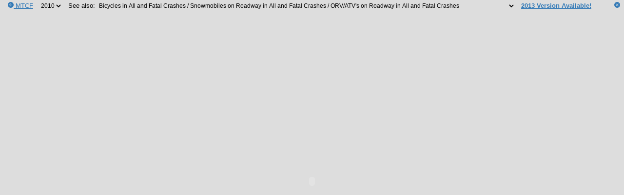

--- FILE ---
content_type: text/html; charset=UTF-8
request_url: https://www.michigantrafficcrashfacts.org/doc/2010/upper-peninsula/10yr_10
body_size: 3206
content:
<html lang="en">
<head>
<script async src="https://www.googletagmanager.com/gtag/js?id=G-000XD02XM0"></script>
<script>
window.dataLayer = window.dataLayer || [];
function gtag(){dataLayer.push(arguments);}
gtag('js', new Date());
gtag('config', 'G-000XD02XM0');
</script><meta charset="utf-8">
<meta name="viewport" content="width=device-width, initial-scale=1">
<meta name="description" content="The MTCF Data Query Tool allows anyone to construct maps, charts, tables and lists of Michigan crash data as well as download the actual police reports.">
<meta name="author" content="University of Michigan">
<title>Upper Peninsula Bicycles in All and Fatal Crashes / Snowmobiles on Roadway in All and Fatal Crashes / ORV/ATV's on Roadway in All and Fatal Crashes - 2010 Michigan Traffic Crash Facts</title>
<style>
:root {
  --div-height: 1.25rem;
  --div-padding: 0.25rem;
  --object-height: 1.5rem;
}
body {
  margin: 0;
  padding: 0;
  background-color: #ddd;
  color: #000;
  font-size: 10pt;
}
a {
  color: #337ab7;
}
div {
  margin-left: 1rem;
  position: static;
  height: var(--div-height);
  font-family: Arial, Helvetica, sans-serif;
  margin-top: var(--div-padding);
}
select {
  border: none;
  font-size: 9pt;
}
select:focus {
  border: none;
}
select:active {
  border: none;
}
option:checked {
  border: none;
}
option::selection {
  border: none;
}
</style>
<link rel="icon" href="https://www.michigantrafficcrashfacts.org/favicon.ico" sizes="any">
<script>
const BASE_URL='https://www.michigantrafficcrashfacts.org/'
function closetop() {
  document.getElementById('topbar').style.display = 'none'
  document.getElementById('object_id').style.height = '100vh'
}
function switchyear(year) {
  window.location = document.baseURI
    .replace('/doc/upper-peninsula/10yr_10', `/doc/${year}/upper-peninsula/10yr_10`)
    .replace('/doc/2010/upper-peninsula/10yr_10', `/doc/${year}/upper-peninsula/10yr_10`)
}
function seeAlso(form) {
  window.location = `${BASE_URL}doc/2010/${form.options[form.selectedIndex].value}`
}
</script>
</head>
<body>
<div id="topbar">
  <a href="https://www.michigantrafficcrashfacts.org/pub/upper-peninsula" title="Michigan Traffic Crash Facts">
    <svg xmlns="http://www.w3.org/2000/svg" width="12" height="12" fill="#337ab7" viewBox="0 0 16 16">
      <path d="M8 0a8 8 0 1 0 0 16A8 8 0 0 0 8 0m3.5 7.5a.5.5 0 0 1 0 1H5.707l2.147 2.146a.5.5 0 0 1-.708.708l-3-3a.5.5 0 0 1 0-.708l3-3a.5.5 0 1 1 .708.708L5.707 7.5z"/>
    </svg>
  </a>
  <a href="https://www.michigantrafficcrashfacts.org/pub/upper-peninsula" title="Michigan Traffic Crash Facts">MTCF</a>
  &nbsp; <label for="year"></label>
  <select name="year" id="year" onchange="switchyear(this.options[this.selectedIndex].value)">
    <option value="2013">2013</option>
    <option value="2012">2012</option>
    <option value="2011">2011</option>
    <option value="2010" selected="true">2010</option>
    <option value="2009">2009</option>
    <option value="2008">2008</option>
    <option value="2007">2007</option>
    <option value="2006">2006</option>
    <option value="2005">2005</option>
  </select>
  &nbsp; <label for="related">See also:</label>
  <select name="related" id="related" onchange="seeAlso(this)">
    <option value="upper-peninsula/preface_8">Table of Contents</option>
    <option value="upper-peninsula/quick_1">2010 Quick Facts</option>
    <option value="upper-peninsula/quick_3">The Upper Peninsula's Crash Watch 2010</option>
    <option value="upper-peninsula/10yr_1">Vehicle Registrations / Vehicle Miles Traveled / Total Crashes</option>
    <option value="upper-peninsula/10yr_2">Motor Vehicle Deaths / Injuries in Motor Vehicle Crashes / Total Fatal Crashes</option>
    <option value="upper-peninsula/10yr_3">HBD Fatalities / HBD Injuries / HBD Fatal Crashes</option>
    <option value="upper-peninsula/10yr_4">Restraint Usage / Licensed Drivers / Mileage Death Rate</option>
    <option value="upper-peninsula/10yr_5">Total Crash Rate / Personal Injury Crash Rate / Property Damage Crash Rate</option>
    <option value="upper-peninsula/10yr_6">Male vs. Female Drivers in All Crashes / Male vs. Female Drivers in Fatal Crashes / Male vs. Female Drinking Drivers in All Crashes</option>
    <option value="upper-peninsula/10yr_7">All Drivers in All and Fatal Crashes / Teen/Young Adult Drivers in All and Fatal Crashes / Elderly Drivers in All and Fatal Crashes</option>
    <option value="upper-peninsula/10yr_8">All Drinking Drivers in All and Fatal Crashes / Teen/Young Adult Drinking Drivers in All and Fatal Crashes / Elderly Drinking Drivers in All and Fatal Crashes</option>
    <option value="upper-peninsula/10yr_9">Motor Vehicles in All and Fatal Crashes / Motorcycles in All and Fatal Crashes / Pedestrians in All and Fatal Crashes</option>
    <option value="upper-peninsula/10yr_10" selected="true">Bicycles in All and Fatal Crashes / Snowmobiles on Roadway in All and Fatal Crashes / ORV/ATV's on Roadway in All and Fatal Crashes</option>
    <option value="upper-peninsula/10yr_11">Vehicle-Train Crashes / Vehicle-Deer Crashes / Farm Equipment Crashes</option>
    <option value="upper-peninsula/10yr_12">Death & Injury for Crash-Involved Occupant</option>
    <option value="upper-peninsula/10yr_16">Average Age of Drivers in Crashes</option>
    <option value="upper-peninsula/5yr_1">Age of Persons Killed, Total</option>
    <option value="upper-peninsula/5yr_2">Age of Drivers Involved in Fatal Crashes / Age of Drivers Involved in Single Vehicle Fatal Crashes</option>
    <option value="upper-peninsula/5yr_3">Age of Bicyclists Killed / Age of Pedestrians Killed</option>
    <option value="upper-peninsula/5yr_4">Select Holiday Data</option>
    <option value="upper-peninsula/5yr_5">Motor Vehicle Deaths and Mileage by Month</option>
    <option value="upper-peninsula/1yr_1">Summary Trends</option>
    <option value="upper-peninsula/1yr_2">More Upper Peninsula Crash Facts / 2010 Cost of Crashes in the Upper Peninsula</option>
    <option value="upper-peninsula/1yr_4">Map of Where Traffic Fatalities Occurred</option>
    <option value="upper-peninsula/person_4">Age 0-32</option>
    <option value="upper-peninsula/person_5">Age 33-65</option>
    <option value="upper-peninsula/person_6">Age 66-98</option>
    <option value="upper-peninsula/person_7">Age 99 & Over</option>
    <option value="upper-peninsula/age16_1">Action Prior to Crash - Driver Action</option>
    <option value="upper-peninsula/age16_2">Most Harmful Event</option>
    <option value="upper-peninsula/age16_3">Crash Type / Relationship to Roadway / Roadway Type</option>
    <option value="upper-peninsula/age16_4">Time and Severity / Hazardous Action</option>
    <option value="upper-peninsula/age16_5">Day of Week / Driver Gender / Number of Occupants in Motor Vehicle</option>
    <option value="upper-peninsula/age16_6">Vehicle Type</option>
    <option value="upper-peninsula/age21_1">Action Prior to Crash - Driver Action</option>
    <option value="upper-peninsula/age21_2">Most Harmful Event</option>
    <option value="upper-peninsula/age21_3">Crash Type / Relationship to Roadway / Roadway Type</option>
    <option value="upper-peninsula/age21_4">Time and Severity / Hazardous Action</option>
    <option value="upper-peninsula/age21_5">Day of Week / Driver Gender / Number of Occupants in Motor Vehicle</option>
    <option value="upper-peninsula/age21_6">Vehicle Type</option>
    <option value="upper-peninsula/age65_1">Action Prior to Crash - Driver Action</option>
    <option value="upper-peninsula/age65_2">Most Harmful Event</option>
    <option value="upper-peninsula/age65_3">Crash Type / Relationship to Roadway / Roadway Type</option>
    <option value="upper-peninsula/age65_4">Time and Severity / Hazardous Action</option>
    <option value="upper-peninsula/age65_5">Day of Week / Driver Gender / Number of Occupants in Motor Vehicle</option>
    <option value="upper-peninsula/age65_6">Vehicle Type</option>
    <option value="upper-peninsula/alc_1">Injury Experience for Persons Who Had Been Drinking and/or Using Drugs</option>
    <option value="upper-peninsula/alc_1a">Drivers Drinking and/or Using Drugs & Injury Severity in Crash</option>
    <option value="upper-peninsula/alc_2">All Crashes and HBD Crashes by Injury Severity</option>
    <option value="upper-peninsula/alc_3">Death & Injury per Crash Involved Occupant</option>
    <option value="upper-peninsula/alc_4">All Drivers and HBD Drivers Injury Severity - Ejected vs. Not Ejected</option>
    <option value="upper-peninsula/alc_5">All Occupants and Occs of HBD Crashes Injury Severity - Ejected vs. Not Ejected</option>
    <option value="upper-peninsula/alc_6">Injury Severity & Restraint Use for Crash Involved KABC Drivers</option>
    <option value="upper-peninsula/alc_7">Injury Severity & Restraint Use for Crash Involved KABC Occupants</option>
    <option value="upper-peninsula/alc_8">Alcohol Involvement in Fatal Crashes</option>
    <option value="upper-peninsula/alc_9">Alcohol Involvement in Injury Crashes</option>
    <option value="upper-peninsula/alc_11">Male Drivers & Injury Severity in Crash</option>
    <option value="upper-peninsula/alc_12">Male Drinking Drivers & Injury Severity in Crash</option>
    <option value="upper-peninsula/alc_13">Female Drivers & Injury Severity in Crash</option>
    <option value="upper-peninsula/alc_14">Female Drinking Drivers & Injury Severity in Crash</option>
    <option value="upper-peninsula/alc_16">Map of Traffic Fatalities with Drinking Involvement by County</option>
    <option value="upper-peninsula/deer_1">Map of Upper Peninsula Motor Vehicle-Deer Involved Crashes</option>
    <option value="upper-peninsula/deer_2">Light Condition in Motor Vehicle-Deer Crashes</option>
    <option value="upper-peninsula/deer_3">Monthly and Seasonal Rates for Motor Vehicle-Deer Crashes</option>
    <option value="upper-peninsula/crash_1">All Crashes Injury Severity by Month</option>
    <option value="upper-peninsula/crash_2">Crash Type / Relationship to Roadway</option>
    <option value="upper-peninsula/crash_3">Time and Severity</option>
    <option value="upper-peninsula/crash_4">Day of Week</option>
    <option value="upper-peninsula/crash_5">Road Condition</option>
    <option value="upper-peninsula/crash_6">Weather Condition</option>
    <option value="upper-peninsula/crash_7">Light Condition</option>
    <option value="upper-peninsula/crash_8">Intersection Crashes by Traffic Control Type</option>
    <option value="upper-peninsula/crash_9">Construction Zone Crashes</option>
    <option value="upper-peninsula/veh_1">Vehicle Type Crash Involvement</option>
    <option value="upper-peninsula/veh_2">Vehicle Types in Crashes by Crash Severity</option>
    <option value="upper-peninsula/veh_3">Action Prior to Crash - Driver Action</option>
    <option value="upper-peninsula/veh_4">Action Prior to Crash - Motorcyclist Action</option>
    <option value="upper-peninsula/veh_5">Action Prior to Crash - Bicyclist Action</option>
    <option value="upper-peninsula/veh_6">Action Prior to Crash - Pedestrian Action</option>
    <option value="upper-peninsula/veh_7">Most Harmful Event</option>
    <option value="upper-peninsula/veh_8">Vehicle Defects in Crash Involvement / Driver Hazardous Action</option>
    <option value="upper-peninsula/veh_9">Upper Peninsula Bicycle Crashes</option>
    <option value="upper-peninsula/veh_10">Upper Peninsula Pedestrian Crashes</option>
    <option value="upper-peninsula/veh_11">Upper Peninsula Snowmobile Crashes</option>
    <option value="upper-peninsula/veh_12">Upper Peninsula ORV/ATV Crashes</option>
    <option value="upper-peninsula/veh_13">Snowmobile Driver Hazardous Action / ORV/ATV Driver Hazardous Action</option>
    <option value="upper-peninsula/veh_14">Upper Peninsula Farm Equipment Crashes / Upper Peninsula Vehicle-Train Crashes / Upper Peninsula Motorcycle Crashes</option>
    <option value="upper-peninsula/veh_15">Driver Gender Information - All Crashes</option>
    <option value="upper-peninsula/veh_16">Person Age: Demographics and Crash Involvements</option>
    <option value="upper-peninsula/veh_17">Crash Rate per Licensed Driver by Age of Driver in All Crashes</option>
    <option value="upper-peninsula/veh_19">Driver Age</option>
    <option value="upper-peninsula/veh_20">Driver Condition / Driver Injury Severity by Restraint, Alcohol, and Drug Use</option>
    <option value="upper-peninsula/red_1">Red-Light-Running Definition</option>
    <option value="upper-peninsula/red_2">Speed Limit / Crash Type</option>
    <option value="upper-peninsula/red_3">Special Circumstances / Possible Conditions</option>
    <option value="upper-peninsula/hvy_1">Heavy Truck/Bus Definition</option>
    <option value="upper-peninsula/hvy_2">Action Prior to Crash - Driver Action</option>
    <option value="upper-peninsula/hvy_3">Most Harmful Event</option>
    <option value="upper-peninsula/hvy_4">Crash Type / Hazardous Action</option>
    <option value="upper-peninsula/hvy_5">Relationship to Roadway / Time and Severity / Roadway Type</option>
    <option value="upper-peninsula/hvy_6">Day of Week / Driver Gender / Number of Occupants in</option>
    <option value="upper-peninsula/hvy_7">Vehicle Type</option>
    <option value="upper-peninsula/hvy_8">Hazardous Citation Issued</option>
    <option value="upper-peninsula/occ_1">Age & Gender of Occupants Killed & Injured in Motor Vehicle Crashes</option>
    <option value="upper-peninsula/occ_2">Reported Occupant Restraint Usage for All Drivers and Injured Passengers</option>
    <option value="upper-peninsula/occ_3">Motor Vehicle Occs & Injury Severity by Seating Position and Known Belt Usage</option>
    <option value="upper-peninsula/occ_4">Reported Restraint Use - Children</option>
    <option value="upper-peninsula/occ_4a">Motor Vehicle Occupant Injury Severity by Known Airbag Deployment</option>
    <option value="upper-peninsula/occ_5">Age & Gender of Motorcyclists Killed & Injured in Motor Vehicle Crashes</option>
    <option value="upper-peninsula/occ_6">Motorcycle Helmet Use and Injury Severity</option>
    <option value="upper-peninsula/occ_7">Occupant Injury Outcome by Vehicle Type</option>
    <option value="upper-peninsula/glossary">Holiday Periods Defined</option>
    <option value="upper-peninsula/reference">References and Reporting Agencies</option>
    <option value="upper-peninsula/index">Index</option>
    <option value="upper-peninsula/full_document">Full Document</option>
  </select>
  &nbsp; <b><a href="https://www.michigantrafficcrashfacts.org/doc/2013/upper-peninsula/10yr_10">2013 Version Available!</a></b>
  <span style="float: right; padding-right: 0.5rem">
    <a href="#" title="Hide top navigation bar" onclick="closetop()">
      <svg xmlns="http://www.w3.org/2000/svg" width="12" height="12" fill="#337ab7" viewBox="0 0 16 16">
        <path d="M16 8A8 8 0 1 1 0 8a8 8 0 0 1 16 0M5.354 4.646a.5.5 0 1 0-.708.708L7.293 8l-2.647 2.646a.5.5 0 0 0 .708.708L8 8.707l2.646 2.647a.5.5 0 0 0 .708-.708L8.707 8l2.647-2.646a.5.5 0 0 0-.708-.708L8 7.293z"/>
      </svg>
    </a>
  </span>
</div>
<script>
let nav = window.navigator
if (nav.userAgent.match(/iPhone/i) || ((nav.platform === 'MacIntel' && nav.maxTouchPoints > 1))) {
  // iOS embed limitation: only first page loads, and it is an image, hence redirect
  window.location.href = 'https://publications.michigantrafficcrashfacts.org/Upper_Peninsula/2010/up_10yr_10.pdf'
}
</script>
<object
  id="object_id"
  data="https://publications.michigantrafficcrashfacts.org/Upper_Peninsula/2010/up_10yr_10.pdf"
  type="application/pdf"
  style="width: 100%; height: calc(100vh - var(--object-height))">
</object>
</body>
</html>